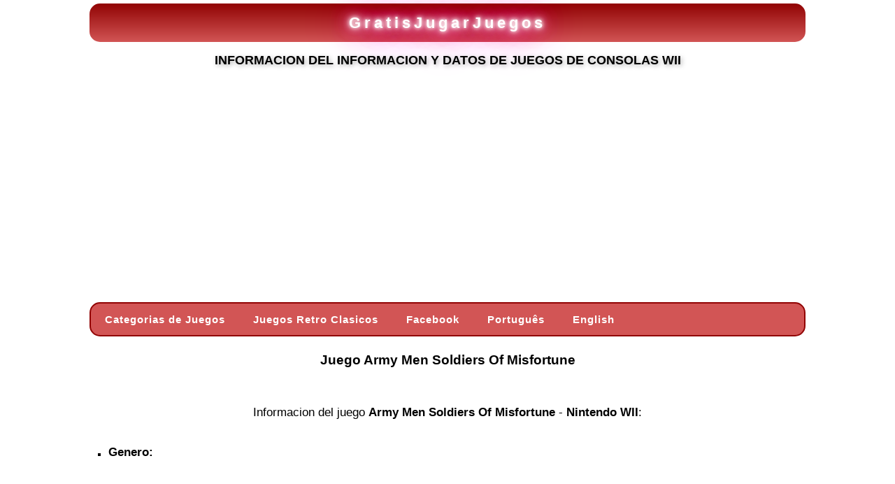

--- FILE ---
content_type: text/html; charset=UTF-8
request_url: https://www.gratisjugarjuegos.com/juego_armymensoldiersofmisfortune.html
body_size: 7332
content:
<!DOCTYPE html>
<html lang="es">
<head>
<title>Informacion y datos de juegos de consolas WII</title>
<base href="https://www.gratisjugarjuegos.com">
<meta property="fb:app_id" content="212477138768619">
<meta property="fb:admins" content="1320990175">
<meta property="og:type" content="website">
<meta name="viewport" content="width=device-width, initial-scale=1">
<meta property="og:url" content="https://www.gratisjugarjuegos.com/juego_armymensoldiersofmisfortune.html">
<link rel="canonical" href="https://www.gratisjugarjuegos.com/juego_armymensoldiersofmisfortune.html">
<meta property="og:title" content="Informacion y datos de juegos de consolas WII">
<meta property="og:locale" content="es_ES">
<meta property="og:site_name" content="www.gratisjugarjuegos.com">
<meta http-equiv="Content-Type" content="text/html; charset=utf-8">
<link rel="shortcut icon" href="https://www.gratisjugarjuegos.com/favicon.ico" type="image/x-icon">
<meta name="keywords" content="">
<meta name="description" content="Informacion del juego Army Men Soldiers Of Misfortune - Nintendo WII, .">
<meta name="robots" content="all">
<link rel="image_src" href="https://www.gratisjugarjuegos.com/img-juegos/armymensoldiersofmisfortune.jpg">
<style>
body { line-height:1.6; font-family:arial, Tahoma, arial, sans-serif; font-size: 17px; color: #000;background-color:#fff;max-width:1024px;width:100%;text-align:center;margin:0 auto;height:100%;background:#fff}
a:link, a:visited  { color: #0e5eff; font-weight: normal; text-decoration: none; }
a:hover { text-decoration: underline;color: #cd0000; }
a.juegos {font-family:arial; text-align:left; color: #000; text-decoration: none; font-size: 17px; font-weight:bold; }
a.juegos:link, a.juegos:visited, a.juegos:active {color: #0e5eff; text-decoration: none;  }
a.juegos:hover { text-decoration: underline; color: #cd0000; }
.barrah2 {text-align:center;color: #31507c; text-decoration: italic; font-size: 17px; font-weight:normal;  }
.sub { text-align:center;text-shadow: 2px 2px 6px #aaaaaa;  color: #000; text-decoration: none; font-size:18px; font-weight:bold;  }
.rounded-corners {  background: #7193c7;  background: -webkit-gradient(linear, left top, left bottom, from(#415472), to(#7193c7));  background: -webkit-linear-gradient(top, #415472, #7193c7);  background: -moz-linear-gradient(top, #415472, #7193c7);  background: -ms-linear-gradient(top, #415472, #7193c7);  background: -o-linear-gradient(top, #415472, #7193c7);  border-right: 1px solid #000;  border-top: 1px solid #000;  border-bottom: 1px solid #000;  padding: 5px 5px;  -webkit-border-radius: 8px;  -moz-border-radius: 8px;  border-radius: 8px;  -webkit-box-shadow: rgba(0,0,0,1) 0 1px 0;  -moz-box-shadow: rgba(0,0,0,1) 0 1px 0;  box-shadow: rgba(0,0,0,1) 0 1px 0;  text-shadow: rgba(0,0,0,.4) 0 1px 0;  vertical-align: top;}
.titulo_cat { color: #fff; text-decoration: none; font-size: 17px; font-weight:bold; padding-bottom:8px; padding-top:5px; }
.barrah3 { color: #fff;text-shadow: 2px 2px 4px #000000; text-decoration: none; font-size: 17px; font-weight:bold; margin:1px; font-style: italic; }
a.fichas {line-height:200%;font-family:arial; text-align:left; color: #000; text-decoration: none; font-size: 17px; font-weight:bold; }
a.fichas:link, a.fichas:visited, a.fichas:active { color: #97f4ff; text-decoration: none;  }
a.fichas:hover { background: red;color:white; }
.imgJ {border-radius: 15px;margin:3px;border:2px solid #ccc;width:90px;height:70px}
.boxJ { height:160px;float:left;max-width:450px;width:100%;padding:15px 0 15px 0 }
#loader{display: block; position: absolute;width:100%;height:100%;z-index:9999;background:#f7f7f7;text-align:center;vertical-align:middle;} 
#loader_img {width:100%;height:100%;background-image: url('/page-loader.gif');background-position:center 40%;background-repeat:no-repeat}
#loader_txt {position:relative;top:40%;color:#000;font-family:Arial;font-size:17px;font-weight:bold;font-style:italic}
.welcome { font-size:19px; color: #000; font-weight:bold; }
.grande { margin:1px; padding-top:6px; padding-bottom: 2px; color: #000000;font-size:17px; font-weight:bold;}
.maspag {margin:1px; padding:4px; padding-bottom: 2px; color: #000;  font-size:17px; font-weight:bold;}
a.mpag {border-radius: 10px;line-height:180%;padding:10px;background:#d25555;font-family:arial;color: #fff; text-decoration: none; font-size: 17px; font-weight:bold; }
a.mpag:link, a.mpag:visited, a.mpag:active { color: #fff; text-decoration: none;  }
a.mpag:hover { text-decoration: none; background:#000; }
.verjuego {font-family:arial; color: #000; font-size: 17px; font-weight:normal; }
a.big {font-family:arial; text-align:left; color: #000000; text-decoration: none; font-size: 17px; font-weight:bold; }
a.big:link, a.big:visited, a.big:active { color: #415472; text-decoration: none;}
a.big:hover { text-decoration: underline; color: #003399; }
a.boton1 {  border-top: 1px solid #96d1f8;  background: #39698a;  background: -webkit-gradient(linear, left top, left bottom, from(#3e779d), to(#65a9d7));  background: -webkit-linear-gradient(top, #3e779d, #65a9d7);  background: -moz-linear-gradient(top, #3e779d, #65a9d7);  background: -ms-linear-gradient(top, #3e779d, #65a9d7);  background: -o-linear-gradient(top, #3e779d, #65a9d7);  padding: 5px 10px;  -webkit-border-radius: 8px;  -moz-border-radius: 8px;  border-radius: 8px;  -webkit-box-shadow: rgba(0,0,0,1) 0 1px 0;  -moz-box-shadow: rgba(0,0,0,1) 0 1px 0;  box-shadow: rgba(0,0,0,1) 0 1px 0;  text-shadow: rgba(0,0,0,.4) 0 1px 0;  color: white;  font-size: 18px;  text-decoration: none;  vertical-align: middle;  width:250px;  }
a.boton2 {  border-top: 1px solid #96d1f8;  background: #bfb069;  background: -webkit-gradient(linear, left top, left bottom, from(#bfb069), to(#807337));  background: -webkit-linear-gradient(top, #bfb069, #807337);  background: -moz-linear-gradient(top, #bfb069, #807337);  background: -ms-linear-gradient(top, #bfb069, #807337);  background: -o-linear-gradient(top, #bfb069, #807337);  padding: 5px 10px;  -webkit-border-radius: 8px;  -moz-border-radius: 8px;  border-radius: 8px;  -webkit-box-shadow: rgba(0,0,0,1) 0 1px 0;  -moz-box-shadow: rgba(0,0,0,1) 0 1px 0;  box-shadow: rgba(0,0,0,1) 0 1px 0;  text-shadow: rgba(0,0,0,.4) 0 1px 0;  color: white;  font-size: 18px;  text-decoration: none;  vertical-align: middle;  width:250px;  }
a.boton1:hover {  border-top-color: #28597a;  background: #65a9d7;  color: yellow;  }
a.boton1:visited { color:white }
a.boton1:active  {  border-top-color: #1b435e;  background: #1b435e;  }
.logocss,a.logocss:link, a.logocss:visited, a.logocss:active {border-radius: 15px;display:block;
text-shadow: #FFF 0px 0px 5px, #FFF 0px 0px 10px, #FFF 0px 0px 15px, #ff2d95 0px 0px 20px, #ff2d95 0px 0px 30px, #ff2d95 0px 0px 40px, #ff2d95 0px 0px 50px, #ff2d95 0px 0px 75px;
color: #FFFFFF;font-size:22px;font-weight:bold;letter-spacing: 5px;text-decoration: none;
background-image: linear-gradient(#910303,#d25555);margin:0 auto;margin-top:5px;text-align:center;padding:10px 0 10px 0
}
a.boton2:hover {  border-top-color: #806627;  background: #918759;  color: yellow;  }
a.boton2:visited { color:white }
a.boton2:active  {  border-top-color: #1b435e;  background: #1b435e;  }
#cssmenu {border-radius: 15px;display:block;border:2px solid #910303;background: #d25555;margin: auto;max-width:1024px;padding: 0;line-height: 1;position: relative;font-family: Arial, Verdana, Tahoma, sans-serif;z-index: 9998}
#cssmenu ul {list-style: none;margin: 0;padding: 0;display: block;z-index: 99998}
#cssmenu ul:after,#cssmenu:after {content: " ";display: block;font-size: 0;height: 0;clear: both;visibility: hidden;}
#cssmenu ul li {margin: 0;padding: 0;display: block;position: relative;}
#cssmenu ul li a {text-decoration: none;display: block;margin: 0;-webkit-transition: color .2s ease;-moz-transition: color .2s ease;-ms-transition: color .2s ease;-o-transition: color .2s ease;transition: color .2s ease;-webkit-box-sizing: border-box;-moz-box-sizing: border-box;box-sizing: border-box;}
#cssmenu ul li ul {position: absolute;left: -9999px;top: auto;}
#cssmenu ul li ul li.has-sub:after {display: block;position: absolute;content: "";height: 10px;width: 10px;border-radius: 5px;background: #000000;z-index: 1;top: 13px;right: 15px;}
#cssmenu.align-right ul li ul li.has-sub:after {right: auto;left: 15px;}
#cssmenu ul li ul li.has-sub:before {display: block;position: absolute;content: "";height: 0;width: 0;border: 3px solid transparent;border-left-color: #ffffff;z-index: 2;top: 15px;right: 15px;}
#cssmenu.align-right ul li ul li.has-sub:before {right: auto;left: 15px;border-left-color: transparent;border-right-color: #ffffff;}
#cssmenu ul li ul li {max-height: 0;position: absolute;-webkit-transition: max-height 0.4s ease-out;-moz-transition: max-height 0.4s ease-out;-ms-transition: max-height 0.4s ease-out;-o-transition: max-height 0.4s ease-out;transition: max-height 0.4s ease-out;z-index:10;background: #487bae;}
#cssmenu ul li ul li a {font-size: 15px;font-weight: normal;text-transform: none;color: #fff;letter-spacing: 0;display: block;width: 170px;padding: 11px 10px 11px 20px;}
#cssmenu ul li ul li:hover > a,#cssmenu ul li ul li.active > a {color: #fcff14;font-weight:bold}
#cssmenu ul li ul li:hover:after,#cssmenu ul li ul li.active:after {background: #fff;}
#cssmenu ul li ul li:hover > ul {left: 100%;top: 0;}
#cssmenu ul li ul li:hover > ul > li {max-height: 72px;position: relative;}
#cssmenu > ul > li {float: left;}
#cssmenu.align-center > ul > li {float: none;display: inline-block;}
#cssmenu.align-center > ul {text-align: center;}
#cssmenu.align-center ul ul {text-align: left;}
#cssmenu.align-right > ul {float: right;}
#cssmenu.align-right > ul > li:hover > ul {left: auto;right: 0;}
#cssmenu.align-right ul ul li:hover > ul {right: 100%;left: auto;}
#cssmenu.align-right ul ul li a {text-align: right;}
#cssmenu > ul > li:after {content: "";display: block;position: absolute;width: 100%;height: 0;top: 0;z-index: 0;-webkit-transition: height .2s;-moz-transition: height .2s;-ms-transition: height .2s;-o-transition: height .2s;transition: height .2s;}
#cssmenu > ul > li.has-sub > a {padding-right: 40px;}
#cssmenu > ul > li.has-sub > a:after {display: block;content: "";background: #ffffff;height: 12px;width: 12px;position: absolute;border-radius: 13px;right: 14px;top: 16px;}
#cssmenu > ul > li.has-sub > a:before {display: block;content: "";border: 4px solid transparent;border-top-color: #4f7499;z-index: 2;height: 0;width: 0;position: absolute;right: 16px;top: 21px;}
#cssmenu > ul > li > a {color: #ffffff;padding: 15px 20px;font-weight: 700;letter-spacing: 1px;
font-size: 15px;z-index: 2;position: relative;}
#cssmenu > ul > li:hover:after,#cssmenu > ul > li.active:after {height: 100%;}
#cssmenu > ul > li:hover > a,#cssmenu > ul > li.active > a {color: #effa07;}
#cssmenu > ul > li:hover > a:after,#cssmenu > ul > li.active > a:after {background: #000000;}
#cssmenu > ul > li:hover > a:before,#cssmenu > ul > li.active > a:before {border-top-color: #ffffff;}
#cssmenu > ul > li:hover > ul {left: 0;}
#cssmenu > ul > li:hover > ul > li {max-height: 72px;position: relative;}
#cssmenu #menu-button {display: none;}
#cssmenu > ul > li > a {display: block;}
#cssmenu > ul > li {width: auto;}
#cssmenu > ul > li > ul {width: 170px;display: block;}
#cssmenu > ul > li > ul > li {width: 170px;display: block;}
@media all and (max-width: 800px), only screen and (-webkit-min-device-pixel-ratio: 2) and (max-width: 1024px), only screen and (min--moz-device-pixel-ratio: 2) and (max-width: 1024px), only screen and (-o-min-device-pixel-ratio: 2/1) and (max-width: 1024px), only screen and (min-device-pixel-ratio: 2) and (max-width: 1024px), only screen and (min-resolution: 192dpi) and (max-width: 1024px), only screen and (min-resolution: 2dppx) and (max-width: 1024px) {#cssmenu > ul {max-height: 0;overflow: hidden;-webkit-transition: max-height 0.35s ease-out;-moz-transition: max-height 0.35s ease-out;-ms-transition: max-height 0.35s ease-out;-o-transition: max-height 0.35s ease-out;transition: max-height 0.35s ease-out;}
#cssmenu > ul > li > ul {width: 100%;display: block;}
#cssmenu.align-right ul li a {text-align: left;}
#cssmenu > ul > li > ul > li {width: 100%;display: block;}
#cssmenu.align-right ul ul li a {text-align: left;}
#cssmenu > ul > li > ul > li > a {width: 100%;display: block;}
#cssmenu ul li ul li a {width: 100%;}
#cssmenu.align-center > ul {text-align: left;}
#cssmenu.align-center > ul > li {display: block;}
#cssmenu > ul.open {max-height: 1000px;border-top: 1px solid rgba(110, 110, 110, 0.25);}
#cssmenu ul {width: 100%;}
#cssmenu ul > li {float: none;width: 100%;}
#cssmenu ul li a {-webkit-box-sizing: border-box;-moz-box-sizing: border-box;box-sizing: border-box;width: 100%;padding: 12px 20px;}
#cssmenu ul > li:after {display: none;}
#cssmenu ul li.has-sub > a:after,#cssmenu ul li.has-sub > a:before,#cssmenu ul li ul li.has-sub:after,#cssmenu ul li ul li.has-sub:before {display: none;}
#cssmenu ul li ul,#cssmenu ul li ul li ul,#cssmenu ul li ul li:hover > ul,#cssmenu.align-right ul li ul,#cssmenu.align-right ul li ul li ul,#cssmenu.align-right ul li ul li:hover > ul {left: 0;position: relative;right: auto;}
#cssmenu ul li ul li,#cssmenu ul li:hover > ul > li {max-height: 999px;position: relative;background: none;}
#cssmenu ul li ul li a {padding: 8px 20px 8px 35px;color: #ffffff;}
#cssmenu ul li ul ul li a {padding: 8px 20px 8px 50px;}
#cssmenu ul li ul li:hover > a {color: #000000;}
#cssmenu #menu-button {display: block;-webkit-box-sizing: border-box;-moz-box-sizing: border-box;box-sizing: border-box;width: 100%;padding: 15px 20px;font-weight: bold!important;font-size: 16px;letter-spacing: 1px;color: #ffffff;cursor: pointer;}
#cssmenu #menu-button:after {display: block;content: "";position: absolute;height: 3px;width: 22px;border-top: 2px solid #ffffff;border-bottom: 2px solid #ffffff;right: 20px;top: 16px;}
#cssmenu #menu-button:before {display: block;content: "";position: absolute;height: 3px;width: 22px;border-top: 2px solid #ffffff;right: 20px;top: 26px;} }
.juegos_ads {max-width:1024px;width:100%;height:280px }
</style>
<script async src="//pagead2.googlesyndication.com/pagead/js/adsbygoogle.js?client=ca-pub-9272161211333033" crossorigin="anonymous"></script>
<script>
function cJS(u,f){var a = document.createElement("script");a.async = true;a.type = 'text/javascript';a.src = u;if (typeof f !== "undefined") {if(typeof document.attachEvent === "object") { a.onreadystatechange = function(){if (a.readyState === 'loaded' || a.readyState === 'complete'){ a.onreadystatechange = null;eval(f+"();"); };};}else{a.onload = function(){ eval(f+"();");};};}var b = document.getElementsByTagName('script')[0]; b.parentNode.insertBefore(a, b);}
</script>
</head>
<body>
<div style="margin:0 auto;max-width:1024px;width:100%">
<a class="logocss" title="GratisJugarJuegos" href="/">GratisJugarJuegos</a>
<h1 class="sub" >INFORMACION DEL INFORMACION Y DATOS DE JUEGOS DE CONSOLAS WII</h1>
</div>
<div style="clear:both;"></div>
<div style="padding:20px 0 20px 0">
<ins class="adsbygoogle juegos_ads"
style="display:block"
data-ad-client="ca-pub-9272161211333033"
data-ad-slot="4321308752"
data-full-width-responsive="true">
</ins>
<script>
     (adsbygoogle = window.adsbygoogle || []).push({});
</script>
</div>
<div style="clear:both"></div>
<div id='cssmenu'><div id='menu-button'>Menu</div>
<ul>
<li><a title='Categorias de Juegos' href='/menu.html'><span>Categorias de Juegos</span></a></li><li><a title='Juegos Retro Clasicos' href='/retro-clasicos-80s-70s-90s/'><span>Juegos Retro Clasicos</span></a></li><li><a href='https://www.facebook.com/GratisJugarJuegos/' target='_blank'><span>Facebook</span></a></li><li><a href='https://www.gratisjogarjogos.com' title='Jogos em Português'>Português</a></li><li><a href='https://www.gamesfree2play.com' title='Games in English'>English</a></li></ul></div><div style='clear: both;'></div><script>
document.querySelector("#cssmenu #menu-button").addEventListener("click", function(){
var menu = document.querySelector("#menu-button").nextElementSibling;
if (menu.classList.contains("open")) {menu.classList.remove("open");}
else {menu.classList.add("open");}
});
</script><h3 class='welcome'>Juego Army Men Soldiers Of Misfortune</h3><br>Informacion del juego <strong>Army Men Soldiers Of Misfortune</strong> - <strong>Nintendo WII</strong>:<div style='max-width:800px;width:100%'><br>

<table style='width:100%'><tr style='vertical-align:top'>
<td width='1' style='padding-left:10px;padding-right:8px;' align='left'><img loading='lazy' border='2' title='Army Men Soldiers Of Misfortune'  width='130' height='140' src='/img-juegos/armymensoldiersofmisfortune.jpg' alt=''></td><td width='100%'><div style='text-align:left'><strong>Genero:</strong><br><br><br><strong>Version:</strong><br><u>Nintendo WII</u>1: 2008 - Zoo Games</div><br><a class='boton1' title='Comprar Army Men Soldiers Of Misfortune' href='https://www.amazon.com/s?k=Army+Men+Soldiers+Of+Misfortune&rh=n%3A468642&dc=&ds=v1%3AOgIpYaS2nbb543cV7A9z3Q%2B0L99oxiHPuBgjcQPJ3wk&__mk_es_ES=%C3%85M%C3%85%C5%BD%C3%95%C3%91&rnid=2941120011&tag=juegos0d-20&language=es_ES' target='_blank'>< <&nbsp;&nbsp;C o m p r a r&nbsp;&nbsp;> ></a></td></tr></table></div><br><div style="text-align:center;padding:10px;height:30px">
<div class="fb-like" data-href="https://www.gratisjugarjuegos.com/juego_armymensoldiersofmisfortune.html" data-width="" data-layout="button_count" data-action="" data-size="large" data-share="true"></div>
</div>
<br><br><h3 class='welcome'>&#9889; Mas Juegos para jugar &#9889;</h3><div style='clear: both;'></div><div class='boxJ'><table style='width:98%'><tr style='vertical-align:top'><td style='width:1px'><img loading='lazy' class='imgJ' src='https://jpg.gratisjugarjuegos.com/retro-clasicos-80s-70s-90s/chopper-drop.swf.jpg' title='Chopper Drop' alt=''></td>
<td style='text-align:left'>
<a class='juegos' title='Jugar Chopper Drop' href='flash-chopper-drop/'>Chopper Drop</a>
<br>&#10003; <strong>Retro Clasicos 80s 70s 90s</strong><div style='text-align:justify'>Clasico juego de consolas en el que debes bombardear los edificios antes de aterrizar el helicoptero sobre la tierra</div></td></tr></table></div><div class='boxJ'><table style='width:98%'><tr style='vertical-align:top'><td style='width:1px'><img loading='lazy' class='imgJ' src='https://jpg.gratisjugarjuegos.com/ninos-e-infantiles/snowline.swf.jpg' title='Snowline' alt=''></td>
<td style='text-align:left'>
<a class='juegos' title='Jugar Camino Navideño' href='flash-snowline/'>Camino Navideño</a>
<br>&#10003; <strong>Ninos E Infantiles</strong><div style='text-align:justify'>Original juego donde debes dibujar con un lapiz el camino por el cual Santa pueda recoger todos los regalos</div></td></tr></table></div>
<div style="clear:both;"></div>
<div style="padding:20px 0 20px 0">
<ins class="adsbygoogle juegos_ads"
style="display:block"
data-ad-client="ca-pub-9272161211333033"
data-ad-slot="4321308752"
data-full-width-responsive="true">
</ins>
<script>
     (adsbygoogle = window.adsbygoogle || []).push({});
</script>
</div>
<div style="clear:both"></div>
<div class='boxJ'><table style='width:98%'><tr style='vertical-align:top'><td style='width:1px'><img loading='lazy' class='imgJ' src='https://jpg.gratisjugarjuegos.com/ninos-e-infantiles/express-ambulance.swf.jpg' title='Express Ambulance' alt=''></td>
<td style='text-align:left'>
<a class='juegos' title='Jugar Ambulancia Express' href='flash-express-ambulance/'>Ambulancia Express</a>
<br>&#10003; <strong>Ninos E Infantiles</strong><div style='text-align:justify'>Conduce esta loca ambulancia directo al hospital pero recogiendo en el camino distintos bonus y esquivando obstaculos</div></td></tr></table></div><div class='boxJ'><table style='width:98%'><tr style='vertical-align:top'><td style='width:1px'><img loading='lazy' class='imgJ' src='https://jpg.gratisjugarjuegos.com/autos/turbo-mayhem.swf.jpg' title='Turbo Mayhem' alt=''></td>
<td style='text-align:left'>
<a class='juegos' title='Jugar Escape de la Policia' href='flash-turbo-mayhem/'>Escape de la Policia</a>
<br>&#10003; <strong>Autos</strong><div style='text-align:justify'>La mas excitante carrera de escape de la policia en la que cuanto mas tiempo permaneces en las calles mas dinero ganas</div></td></tr></table></div>
<div style="clear:both;"></div>
<div style="padding:20px 0 20px 0">
<ins class="adsbygoogle juegos_ads"
style="display:block"
data-ad-client="ca-pub-9272161211333033"
data-ad-slot="4321308752"
data-full-width-responsive="true">
</ins>
<script>
     (adsbygoogle = window.adsbygoogle || []).push({});
</script>
</div>
<div style="clear:both"></div>
<div class='boxJ'><table style='width:98%'><tr style='vertical-align:top'><td style='width:1px'><img loading='lazy' class='imgJ' src='https://jpg.gratisjugarjuegos.com/pesca/alive.swf.jpg' title='Alive' alt=''></td>
<td style='text-align:left'>
<a class='juegos' title='Jugar Lanchas 2 Jugadores' href='flash-alive/'>Lanchas 2 Jugadores</a>
<br>&#10003; <strong>Pesca</strong><div style='text-align:justify'>Sencilla y divertida carrera de lanchas para jugar entre uno o dos jugadores simultaneos</div></td></tr></table></div><div class='boxJ'><table style='width:98%'><tr style='vertical-align:top'><td style='width:1px'><img loading='lazy' class='imgJ' src='https://jpg.gratisjugarjuegos.com/retro-clasicos-80s-70s-90s/invasion-of-the-galactic-goobers.swf.jpg' title='Invasion Of The Galactic Goobers' alt=''></td>
<td style='text-align:left'>
<a class='juegos' title='Jugar Invasion Of The Galactic Goobers' href='flash-invasion-of-the-galactic-goobers/'>Invasion Of The Galactic Goobers</a>
<br>&#10003; <strong>Retro Clasicos 80s 70s 90s</strong><div style='text-align:justify'>Divertida version del juego Space Invaders en el que las naves enemigas son Cacahuates y debemos dispararles antes que lleguen a la...</div></td></tr></table></div>
<div style="clear:both;"></div>
<div style="padding:20px 0 20px 0">
<ins class="adsbygoogle juegos_ads"
style="display:block"
data-ad-client="ca-pub-9272161211333033"
data-ad-slot="4321308752"
data-full-width-responsive="true">
</ins>
<script>
     (adsbygoogle = window.adsbygoogle || []).push({});
</script>
</div>
<div style="clear:both"></div>
<div class='boxJ'><table style='width:98%'><tr style='vertical-align:top'><td style='width:1px'><img loading='lazy' class='imgJ' src='https://jpg.gratisjugarjuegos.com/retro-clasicos-80s-70s-90s/duo-tetris.swf.jpg' title='Duo Tetris' alt=''></td>
<td style='text-align:left'>
<a class='juegos' title='Jugar Duo Tetris' href='flash-duo-tetris/'>Duo Tetris</a>
<br>&#10003; <strong>Retro Clasicos 80s 70s 90s</strong><div style='text-align:justify'>Si el clasico Tetris ya te resulta facil, prueba esta nueva version en la que debes controlar un panel doble de Tetris simultaneamente</div></td></tr></table></div><div class='boxJ'><table style='width:98%'><tr style='vertical-align:top'><td style='width:1px'><img loading='lazy' class='imgJ' src='https://jpg.gratisjugarjuegos.com/cartas/galactic-odyssey-solitaire.swf.jpg' title='Galactic Odyssey Solitaire' alt=''></td>
<td style='text-align:left'>
<a class='juegos' title='Jugar Solitario Galactico' href='flash-galactic-odyssey-solitaire/'>Solitario Galactico</a>
<br>&#10003; <strong>Cartas</strong><div style='text-align:justify'>El clasico juego de cartas Solitario en el que a medida que avanzas de nivel vas recorriendo planetas y estrellas</div></td></tr></table></div><div style='clear: both;'></div><div class='boxJ'><table style='width:98%'><tr style='vertical-align:top'><td style='width:1px'><img loading='lazy' class='imgJ' src='https://jpg.gratisjugarjuegos.com/retro-clasicos-80s-70s-90s/marios-bombs-away.swf.jpg' title='Marios Bombs Away Game & Watch' alt=''></td>
<td style='text-align:left'>
<a class='juegos' title='Jugar Marios Bombs Away Game & Watch' href='flash-marios-bombs-away/'>Marios Bombs Away Game & Watch</a>
<br>&#10003; <strong>Retro Clasicos 80s 70s 90s</strong><div style='text-align:justify'>Uno de los primeros videojuegos LCD y portatiles a color de la serie denominada Panorama de las consolas <strong>Game & Watch</strong> publicados por...</div></td></tr></table></div><div class='boxJ'><table style='width:98%'><tr style='vertical-align:top'><td style='width:1px'><img loading='lazy' class='imgJ' src='https://jpg.gratisjugarjuegos.com/baloncesto-basquetbol/92-seconds-basketball.swf.jpg' title='92 Seconds Basketball' alt=''></td>
<td style='text-align:left'>
<a class='juegos' title='Jugar Tiros en 92 Segundos' href='flash-92-seconds-basketball/'>Tiros en 92 Segundos</a>
<br>&#10003; <strong>Baloncesto Basquetbol</strong><div style='text-align:justify'>Tienes 92 segundos para encestar la mayor cantidad de pelotas calculando la direccion y la fuerza de cada tiro al aro</div></td></tr></table></div><div style='clear: both;'></div><div class='boxJ'><table style='width:98%'><tr style='vertical-align:top'><td style='width:1px'><img loading='lazy' class='imgJ' src='https://jpg.gratisjugarjuegos.com/luchas-y-peleas/rock-paper-shiv.swf.jpg' title='Rock Paper Shiv' alt=''></td>
<td style='text-align:left'>
<a class='juegos' title='Jugar Piedra, Papel o Tijera' href='flash-rock-paper-shiv/'>Piedra, Papel o Tijera</a>
<br>&#10003; <strong>Luchas Y Peleas</strong><div style='text-align:justify'>Violenta (y divertida!) competencia de Piedra, Papel o Tijera en la que el perdedor recibe como castigo un golpe con el elemento del...</div></td></tr></table></div><div class='boxJ'><table style='width:98%'><tr style='vertical-align:top'><td style='width:1px'><img loading='lazy' class='imgJ' src='https://jpg.gratisjugarjuegos.com/accion/cursed-cave-crusade.swf.jpg' title='Cursed Cave Crusade' alt=''></td>
<td style='text-align:left'>
<a class='juegos' title='Jugar Cruzada de la Cueva Maldita' href='flash-cursed-cave-crusade/'>Cruzada de la Cueva Maldita</a>
<br>&#10003; <strong>Accion</strong><div style='text-align:justify'>Juego estilo Arcade con muy buenos graficos en el que eres un pirata que debe rescatar a su prometida</div></td></tr></table></div><div style='clear: both;'></div><div class='boxJ'><table style='width:98%'><tr style='vertical-align:top'><td style='width:1px'><img loading='lazy' class='imgJ' src='https://jpg.gratisjugarjuegos.com/ninos-e-infantiles/puncho-puncho.swf.jpg' title='Puncho Puncho' alt=''></td>
<td style='text-align:left'>
<a class='juegos' title='Jugar Puncho Puncho' href='flash-puncho-puncho/'>Puncho Puncho</a>
<br>&#10003; <strong>Ninos E Infantiles</strong><div style='text-align:justify'>Captura las semillas que van apareciendo en el tablero para pasar de niveles</div></td></tr></table></div><div class='boxJ'><table style='width:98%'><tr style='vertical-align:top'><td style='width:1px'><img loading='lazy' class='imgJ' src='https://jpg.gratisjugarjuegos.com/retro-clasicos-80s-70s-90s/sonic-in-garden.swf.jpg' title='Sonic In Garden' alt=''></td>
<td style='text-align:left'>
<a class='juegos' title='Jugar Sonic In Garden' href='flash-sonic-in-garden/'>Sonic In Garden</a>
<br>&#10003; <strong>Retro Clasicos 80s 70s 90s</strong><div style='text-align:justify'>Una nueva version con el personaje Sonic en el que debes ayudarlo a disparar frutos contra murcielagos y esquivar distintos obstaculos</div></td></tr></table></div><div style='clear: both;'></div><div class='boxJ'><table style='width:98%'><tr style='vertical-align:top'><td style='width:1px'><img loading='lazy' class='imgJ' src='https://jpg.gratisjugarjuegos.com/autos/3d-la-supercars.swf.jpg' title='3D LA Supercars' alt=''></td>
<td style='text-align:left'>
<a class='juegos' title='Jugar Super Coches 3D' href='flash-3d-la-supercars/'>Super Coches 3D</a>
<br>&#10003; <strong>Autos</strong><div style='text-align:justify'>Juego en el que corres con tu coche una carrera a traves de distintos paisajes de Los Angeles y debes llegar a tiempo para pasar de...</div></td></tr></table></div><div class='boxJ'><table style='width:98%'><tr style='vertical-align:top'><td style='width:1px'><img loading='lazy' class='imgJ' src='https://jpg.gratisjugarjuegos.com/retro-clasicos-80s-70s-90s/block-tetris.swf.jpg' title='Block Tetris' alt=''></td>
<td style='text-align:left'>
<a class='juegos' title='Jugar Block Tetris' href='flash-block-tetris/'>Block Tetris</a>
<br>&#10003; <strong>Retro Clasicos 80s 70s 90s</strong><div style='text-align:justify'>Juego de Tetris en el cual los bloques para acomodar son secciones de un edificio</div></td></tr></table></div><div style='clear: both;'></div><div class='boxJ'><table style='width:98%'><tr style='vertical-align:top'><td style='width:1px'><img loading='lazy' class='imgJ' src='https://jpg.gratisjugarjuegos.com/ninos-e-infantiles/popeye-point-and-click.swf.jpg' title='Popeye PNC' alt=''></td>
<td style='text-align:left'>
<a class='juegos' title='Jugar Diferencias Popeye' href='flash-popeye-point-and-click/'>Diferencias Popeye</a>
<br>&#10003; <strong>Ninos E Infantiles</strong><div style='text-align:justify'>Juego de encontrar las diferencias entre dos imagenes con contenidos referidos al personaje Popeye</div></td></tr></table></div><div class='boxJ'><table style='width:98%'><tr style='vertical-align:top'><td style='width:1px'><img loading='lazy' class='imgJ' src='https://jpg.gratisjugarjuegos.com/punteria-y-disparar/demolition-drive.swf.jpg' title='Demolition Drive' alt=''></td>
<td style='text-align:left'>
<a class='juegos' title='Jugar Jeep Kamizake' href='flash-demolition-drive/'>Jeep Kamizake</a>
<br>&#10003; <strong>Punteria Y Disparar</strong><div style='text-align:justify'>Acelera el Jeep presionando el boton del mouse y una vez cerca de los soldados enemigos presiona la barra espaciadora para detonarte y...</div></td></tr></table></div><div style='clear: both;'></div><div class='boxJ'><table style='width:98%'><tr style='vertical-align:top'><td style='width:1px'><img loading='lazy' class='imgJ' src='https://jpg.gratisjugarjuegos.com/retro-clasicos-80s-70s-90s/carnival.swf.jpg' title='Carnival' alt=''></td>
<td style='text-align:left'>
<a class='juegos' title='Jugar Carnival' href='flash-carnival/'>Carnival</a>
<br>&#10003; <strong>Retro Clasicos 80s 70s 90s</strong><div style='text-align:justify'>Clasico videojuego arcade publicado por <strong>Sega</strong> en <strong>1980</strong> y distribuido con un excelente nivel de detalles en consolas de juegos hogareñas...</div></td></tr></table></div><div class='boxJ'><table style='width:98%'><tr style='vertical-align:top'><td style='width:1px'><img loading='lazy' class='imgJ' src='https://jpg.gratisjugarjuegos.com/pesca/fisherman-sam.swf.jpg' title='Fisherman Sam' alt=''></td>
<td style='text-align:left'>
<a class='juegos' title='Jugar Pescador Sam' href='flash-fisherman-sam/'>Pescador Sam</a>
<br>&#10003; <strong>Pesca</strong><div style='text-align:justify'>Sal de pesca con Sam pero evita las minas y los peces venenosos</div></td></tr></table></div><div style='clear: both;'></div><div style="text-align:center;padding:10px;height:30px">
<div class="fb-like" data-href="https://www.gratisjugarjuegos.com/juego_armymensoldiersofmisfortune.html" data-width="" data-layout="button_count" data-action="" data-size="large" data-share="true"></div>
</div>
<br>
<strong>LEGAL NOTICE</strong><br>
This site is only for Play Online Flash, demos and Abandonware games (70s, 80s and 90s).<br>
<strong><em>This site IS NOT for downloading games or any other kind of file. We don't provide any link to download</em></strong><br>
All Games are Copyrighted or Trademarked by their respective owners or authors.<br>
If a specific game's copyright holder wishes us to <strong>remove their game</strong> then please <a class='juegos' rel='nofollow' href='#' onclick='window.open("contacto.html","contacto","fullscreen=no,toolbar=no,location=no,directories=no,status=no,menubar=no,scrollbars=yes,resizable=no,left=0,top=0,width=400,height=300"); return(false);'>Contact us</a>
<br>www.gratisjugarjuegos.com © 2009-2026 C.G.R. @  Todos los derechos reservados
<br>
<a rel='nofollow' class='juegos' href='#' onclick='window.open("contacto.html","contacto","fullscreen=no,toolbar=no,location=no,directories=no,status=no,menubar=no,scrollbars=yes,resizable=no,left=0,top=0,width=400,height=300"); return(false);'>Contacto</a> 
 | <a rel='nofollow' class='juegos' href='/privacidad-es.html'>Privacy Policy &amp; Legal</a>
 <div id='fb-root'></div>
<script>
var sc_project=5207903; var sc_invisible=1; var sc_click_stat=1; var sc_security='0a6c2b97'; 
cJS('https://connect.facebook.net/es_ES/sdk.js#xfbml=1&version=v23.0&appId=212477138768619');
</script>
<script src='https://www.statcounter.com/counter/counter.js' async></script>
</body></html>

--- FILE ---
content_type: text/html; charset=utf-8
request_url: https://www.google.com/recaptcha/api2/aframe
body_size: 268
content:
<!DOCTYPE HTML><html><head><meta http-equiv="content-type" content="text/html; charset=UTF-8"></head><body><script nonce="QBU7OXjeVfAUdWyHAdVIyA">/** Anti-fraud and anti-abuse applications only. See google.com/recaptcha */ try{var clients={'sodar':'https://pagead2.googlesyndication.com/pagead/sodar?'};window.addEventListener("message",function(a){try{if(a.source===window.parent){var b=JSON.parse(a.data);var c=clients[b['id']];if(c){var d=document.createElement('img');d.src=c+b['params']+'&rc='+(localStorage.getItem("rc::a")?sessionStorage.getItem("rc::b"):"");window.document.body.appendChild(d);sessionStorage.setItem("rc::e",parseInt(sessionStorage.getItem("rc::e")||0)+1);localStorage.setItem("rc::h",'1768758070079');}}}catch(b){}});window.parent.postMessage("_grecaptcha_ready", "*");}catch(b){}</script></body></html>